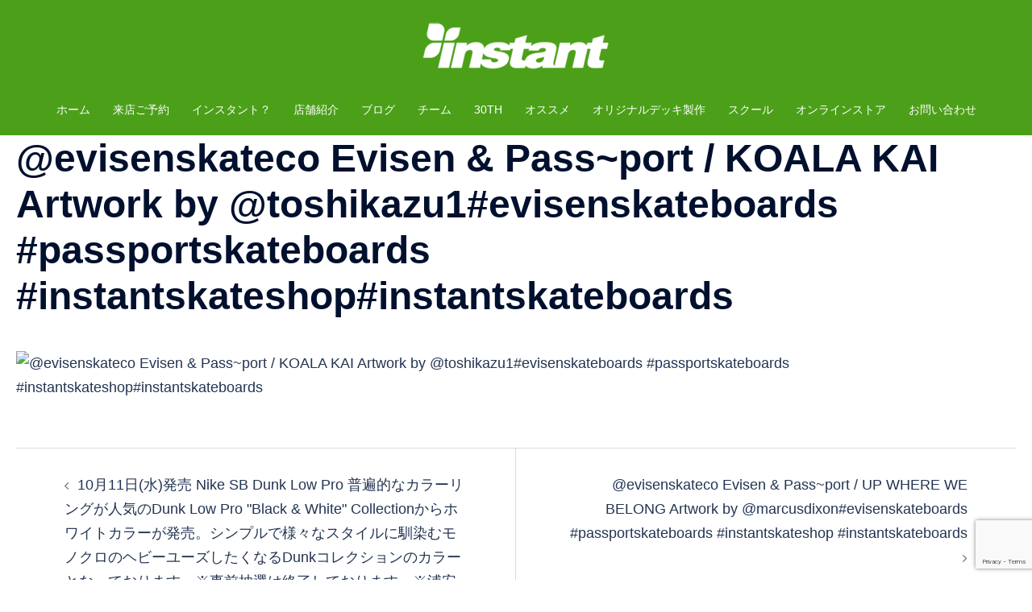

--- FILE ---
content_type: text/html; charset=utf-8
request_url: https://www.google.com/recaptcha/api2/anchor?ar=1&k=6Ld-rMYUAAAAAPFY7zOTZ7YsuzGF1btsw3SlMr3Z&co=aHR0cHM6Ly9pbnN0YW50cy5jby5qcDo0NDM.&hl=en&v=N67nZn4AqZkNcbeMu4prBgzg&size=invisible&anchor-ms=20000&execute-ms=30000&cb=7swraicspz8
body_size: 48691
content:
<!DOCTYPE HTML><html dir="ltr" lang="en"><head><meta http-equiv="Content-Type" content="text/html; charset=UTF-8">
<meta http-equiv="X-UA-Compatible" content="IE=edge">
<title>reCAPTCHA</title>
<style type="text/css">
/* cyrillic-ext */
@font-face {
  font-family: 'Roboto';
  font-style: normal;
  font-weight: 400;
  font-stretch: 100%;
  src: url(//fonts.gstatic.com/s/roboto/v48/KFO7CnqEu92Fr1ME7kSn66aGLdTylUAMa3GUBHMdazTgWw.woff2) format('woff2');
  unicode-range: U+0460-052F, U+1C80-1C8A, U+20B4, U+2DE0-2DFF, U+A640-A69F, U+FE2E-FE2F;
}
/* cyrillic */
@font-face {
  font-family: 'Roboto';
  font-style: normal;
  font-weight: 400;
  font-stretch: 100%;
  src: url(//fonts.gstatic.com/s/roboto/v48/KFO7CnqEu92Fr1ME7kSn66aGLdTylUAMa3iUBHMdazTgWw.woff2) format('woff2');
  unicode-range: U+0301, U+0400-045F, U+0490-0491, U+04B0-04B1, U+2116;
}
/* greek-ext */
@font-face {
  font-family: 'Roboto';
  font-style: normal;
  font-weight: 400;
  font-stretch: 100%;
  src: url(//fonts.gstatic.com/s/roboto/v48/KFO7CnqEu92Fr1ME7kSn66aGLdTylUAMa3CUBHMdazTgWw.woff2) format('woff2');
  unicode-range: U+1F00-1FFF;
}
/* greek */
@font-face {
  font-family: 'Roboto';
  font-style: normal;
  font-weight: 400;
  font-stretch: 100%;
  src: url(//fonts.gstatic.com/s/roboto/v48/KFO7CnqEu92Fr1ME7kSn66aGLdTylUAMa3-UBHMdazTgWw.woff2) format('woff2');
  unicode-range: U+0370-0377, U+037A-037F, U+0384-038A, U+038C, U+038E-03A1, U+03A3-03FF;
}
/* math */
@font-face {
  font-family: 'Roboto';
  font-style: normal;
  font-weight: 400;
  font-stretch: 100%;
  src: url(//fonts.gstatic.com/s/roboto/v48/KFO7CnqEu92Fr1ME7kSn66aGLdTylUAMawCUBHMdazTgWw.woff2) format('woff2');
  unicode-range: U+0302-0303, U+0305, U+0307-0308, U+0310, U+0312, U+0315, U+031A, U+0326-0327, U+032C, U+032F-0330, U+0332-0333, U+0338, U+033A, U+0346, U+034D, U+0391-03A1, U+03A3-03A9, U+03B1-03C9, U+03D1, U+03D5-03D6, U+03F0-03F1, U+03F4-03F5, U+2016-2017, U+2034-2038, U+203C, U+2040, U+2043, U+2047, U+2050, U+2057, U+205F, U+2070-2071, U+2074-208E, U+2090-209C, U+20D0-20DC, U+20E1, U+20E5-20EF, U+2100-2112, U+2114-2115, U+2117-2121, U+2123-214F, U+2190, U+2192, U+2194-21AE, U+21B0-21E5, U+21F1-21F2, U+21F4-2211, U+2213-2214, U+2216-22FF, U+2308-230B, U+2310, U+2319, U+231C-2321, U+2336-237A, U+237C, U+2395, U+239B-23B7, U+23D0, U+23DC-23E1, U+2474-2475, U+25AF, U+25B3, U+25B7, U+25BD, U+25C1, U+25CA, U+25CC, U+25FB, U+266D-266F, U+27C0-27FF, U+2900-2AFF, U+2B0E-2B11, U+2B30-2B4C, U+2BFE, U+3030, U+FF5B, U+FF5D, U+1D400-1D7FF, U+1EE00-1EEFF;
}
/* symbols */
@font-face {
  font-family: 'Roboto';
  font-style: normal;
  font-weight: 400;
  font-stretch: 100%;
  src: url(//fonts.gstatic.com/s/roboto/v48/KFO7CnqEu92Fr1ME7kSn66aGLdTylUAMaxKUBHMdazTgWw.woff2) format('woff2');
  unicode-range: U+0001-000C, U+000E-001F, U+007F-009F, U+20DD-20E0, U+20E2-20E4, U+2150-218F, U+2190, U+2192, U+2194-2199, U+21AF, U+21E6-21F0, U+21F3, U+2218-2219, U+2299, U+22C4-22C6, U+2300-243F, U+2440-244A, U+2460-24FF, U+25A0-27BF, U+2800-28FF, U+2921-2922, U+2981, U+29BF, U+29EB, U+2B00-2BFF, U+4DC0-4DFF, U+FFF9-FFFB, U+10140-1018E, U+10190-1019C, U+101A0, U+101D0-101FD, U+102E0-102FB, U+10E60-10E7E, U+1D2C0-1D2D3, U+1D2E0-1D37F, U+1F000-1F0FF, U+1F100-1F1AD, U+1F1E6-1F1FF, U+1F30D-1F30F, U+1F315, U+1F31C, U+1F31E, U+1F320-1F32C, U+1F336, U+1F378, U+1F37D, U+1F382, U+1F393-1F39F, U+1F3A7-1F3A8, U+1F3AC-1F3AF, U+1F3C2, U+1F3C4-1F3C6, U+1F3CA-1F3CE, U+1F3D4-1F3E0, U+1F3ED, U+1F3F1-1F3F3, U+1F3F5-1F3F7, U+1F408, U+1F415, U+1F41F, U+1F426, U+1F43F, U+1F441-1F442, U+1F444, U+1F446-1F449, U+1F44C-1F44E, U+1F453, U+1F46A, U+1F47D, U+1F4A3, U+1F4B0, U+1F4B3, U+1F4B9, U+1F4BB, U+1F4BF, U+1F4C8-1F4CB, U+1F4D6, U+1F4DA, U+1F4DF, U+1F4E3-1F4E6, U+1F4EA-1F4ED, U+1F4F7, U+1F4F9-1F4FB, U+1F4FD-1F4FE, U+1F503, U+1F507-1F50B, U+1F50D, U+1F512-1F513, U+1F53E-1F54A, U+1F54F-1F5FA, U+1F610, U+1F650-1F67F, U+1F687, U+1F68D, U+1F691, U+1F694, U+1F698, U+1F6AD, U+1F6B2, U+1F6B9-1F6BA, U+1F6BC, U+1F6C6-1F6CF, U+1F6D3-1F6D7, U+1F6E0-1F6EA, U+1F6F0-1F6F3, U+1F6F7-1F6FC, U+1F700-1F7FF, U+1F800-1F80B, U+1F810-1F847, U+1F850-1F859, U+1F860-1F887, U+1F890-1F8AD, U+1F8B0-1F8BB, U+1F8C0-1F8C1, U+1F900-1F90B, U+1F93B, U+1F946, U+1F984, U+1F996, U+1F9E9, U+1FA00-1FA6F, U+1FA70-1FA7C, U+1FA80-1FA89, U+1FA8F-1FAC6, U+1FACE-1FADC, U+1FADF-1FAE9, U+1FAF0-1FAF8, U+1FB00-1FBFF;
}
/* vietnamese */
@font-face {
  font-family: 'Roboto';
  font-style: normal;
  font-weight: 400;
  font-stretch: 100%;
  src: url(//fonts.gstatic.com/s/roboto/v48/KFO7CnqEu92Fr1ME7kSn66aGLdTylUAMa3OUBHMdazTgWw.woff2) format('woff2');
  unicode-range: U+0102-0103, U+0110-0111, U+0128-0129, U+0168-0169, U+01A0-01A1, U+01AF-01B0, U+0300-0301, U+0303-0304, U+0308-0309, U+0323, U+0329, U+1EA0-1EF9, U+20AB;
}
/* latin-ext */
@font-face {
  font-family: 'Roboto';
  font-style: normal;
  font-weight: 400;
  font-stretch: 100%;
  src: url(//fonts.gstatic.com/s/roboto/v48/KFO7CnqEu92Fr1ME7kSn66aGLdTylUAMa3KUBHMdazTgWw.woff2) format('woff2');
  unicode-range: U+0100-02BA, U+02BD-02C5, U+02C7-02CC, U+02CE-02D7, U+02DD-02FF, U+0304, U+0308, U+0329, U+1D00-1DBF, U+1E00-1E9F, U+1EF2-1EFF, U+2020, U+20A0-20AB, U+20AD-20C0, U+2113, U+2C60-2C7F, U+A720-A7FF;
}
/* latin */
@font-face {
  font-family: 'Roboto';
  font-style: normal;
  font-weight: 400;
  font-stretch: 100%;
  src: url(//fonts.gstatic.com/s/roboto/v48/KFO7CnqEu92Fr1ME7kSn66aGLdTylUAMa3yUBHMdazQ.woff2) format('woff2');
  unicode-range: U+0000-00FF, U+0131, U+0152-0153, U+02BB-02BC, U+02C6, U+02DA, U+02DC, U+0304, U+0308, U+0329, U+2000-206F, U+20AC, U+2122, U+2191, U+2193, U+2212, U+2215, U+FEFF, U+FFFD;
}
/* cyrillic-ext */
@font-face {
  font-family: 'Roboto';
  font-style: normal;
  font-weight: 500;
  font-stretch: 100%;
  src: url(//fonts.gstatic.com/s/roboto/v48/KFO7CnqEu92Fr1ME7kSn66aGLdTylUAMa3GUBHMdazTgWw.woff2) format('woff2');
  unicode-range: U+0460-052F, U+1C80-1C8A, U+20B4, U+2DE0-2DFF, U+A640-A69F, U+FE2E-FE2F;
}
/* cyrillic */
@font-face {
  font-family: 'Roboto';
  font-style: normal;
  font-weight: 500;
  font-stretch: 100%;
  src: url(//fonts.gstatic.com/s/roboto/v48/KFO7CnqEu92Fr1ME7kSn66aGLdTylUAMa3iUBHMdazTgWw.woff2) format('woff2');
  unicode-range: U+0301, U+0400-045F, U+0490-0491, U+04B0-04B1, U+2116;
}
/* greek-ext */
@font-face {
  font-family: 'Roboto';
  font-style: normal;
  font-weight: 500;
  font-stretch: 100%;
  src: url(//fonts.gstatic.com/s/roboto/v48/KFO7CnqEu92Fr1ME7kSn66aGLdTylUAMa3CUBHMdazTgWw.woff2) format('woff2');
  unicode-range: U+1F00-1FFF;
}
/* greek */
@font-face {
  font-family: 'Roboto';
  font-style: normal;
  font-weight: 500;
  font-stretch: 100%;
  src: url(//fonts.gstatic.com/s/roboto/v48/KFO7CnqEu92Fr1ME7kSn66aGLdTylUAMa3-UBHMdazTgWw.woff2) format('woff2');
  unicode-range: U+0370-0377, U+037A-037F, U+0384-038A, U+038C, U+038E-03A1, U+03A3-03FF;
}
/* math */
@font-face {
  font-family: 'Roboto';
  font-style: normal;
  font-weight: 500;
  font-stretch: 100%;
  src: url(//fonts.gstatic.com/s/roboto/v48/KFO7CnqEu92Fr1ME7kSn66aGLdTylUAMawCUBHMdazTgWw.woff2) format('woff2');
  unicode-range: U+0302-0303, U+0305, U+0307-0308, U+0310, U+0312, U+0315, U+031A, U+0326-0327, U+032C, U+032F-0330, U+0332-0333, U+0338, U+033A, U+0346, U+034D, U+0391-03A1, U+03A3-03A9, U+03B1-03C9, U+03D1, U+03D5-03D6, U+03F0-03F1, U+03F4-03F5, U+2016-2017, U+2034-2038, U+203C, U+2040, U+2043, U+2047, U+2050, U+2057, U+205F, U+2070-2071, U+2074-208E, U+2090-209C, U+20D0-20DC, U+20E1, U+20E5-20EF, U+2100-2112, U+2114-2115, U+2117-2121, U+2123-214F, U+2190, U+2192, U+2194-21AE, U+21B0-21E5, U+21F1-21F2, U+21F4-2211, U+2213-2214, U+2216-22FF, U+2308-230B, U+2310, U+2319, U+231C-2321, U+2336-237A, U+237C, U+2395, U+239B-23B7, U+23D0, U+23DC-23E1, U+2474-2475, U+25AF, U+25B3, U+25B7, U+25BD, U+25C1, U+25CA, U+25CC, U+25FB, U+266D-266F, U+27C0-27FF, U+2900-2AFF, U+2B0E-2B11, U+2B30-2B4C, U+2BFE, U+3030, U+FF5B, U+FF5D, U+1D400-1D7FF, U+1EE00-1EEFF;
}
/* symbols */
@font-face {
  font-family: 'Roboto';
  font-style: normal;
  font-weight: 500;
  font-stretch: 100%;
  src: url(//fonts.gstatic.com/s/roboto/v48/KFO7CnqEu92Fr1ME7kSn66aGLdTylUAMaxKUBHMdazTgWw.woff2) format('woff2');
  unicode-range: U+0001-000C, U+000E-001F, U+007F-009F, U+20DD-20E0, U+20E2-20E4, U+2150-218F, U+2190, U+2192, U+2194-2199, U+21AF, U+21E6-21F0, U+21F3, U+2218-2219, U+2299, U+22C4-22C6, U+2300-243F, U+2440-244A, U+2460-24FF, U+25A0-27BF, U+2800-28FF, U+2921-2922, U+2981, U+29BF, U+29EB, U+2B00-2BFF, U+4DC0-4DFF, U+FFF9-FFFB, U+10140-1018E, U+10190-1019C, U+101A0, U+101D0-101FD, U+102E0-102FB, U+10E60-10E7E, U+1D2C0-1D2D3, U+1D2E0-1D37F, U+1F000-1F0FF, U+1F100-1F1AD, U+1F1E6-1F1FF, U+1F30D-1F30F, U+1F315, U+1F31C, U+1F31E, U+1F320-1F32C, U+1F336, U+1F378, U+1F37D, U+1F382, U+1F393-1F39F, U+1F3A7-1F3A8, U+1F3AC-1F3AF, U+1F3C2, U+1F3C4-1F3C6, U+1F3CA-1F3CE, U+1F3D4-1F3E0, U+1F3ED, U+1F3F1-1F3F3, U+1F3F5-1F3F7, U+1F408, U+1F415, U+1F41F, U+1F426, U+1F43F, U+1F441-1F442, U+1F444, U+1F446-1F449, U+1F44C-1F44E, U+1F453, U+1F46A, U+1F47D, U+1F4A3, U+1F4B0, U+1F4B3, U+1F4B9, U+1F4BB, U+1F4BF, U+1F4C8-1F4CB, U+1F4D6, U+1F4DA, U+1F4DF, U+1F4E3-1F4E6, U+1F4EA-1F4ED, U+1F4F7, U+1F4F9-1F4FB, U+1F4FD-1F4FE, U+1F503, U+1F507-1F50B, U+1F50D, U+1F512-1F513, U+1F53E-1F54A, U+1F54F-1F5FA, U+1F610, U+1F650-1F67F, U+1F687, U+1F68D, U+1F691, U+1F694, U+1F698, U+1F6AD, U+1F6B2, U+1F6B9-1F6BA, U+1F6BC, U+1F6C6-1F6CF, U+1F6D3-1F6D7, U+1F6E0-1F6EA, U+1F6F0-1F6F3, U+1F6F7-1F6FC, U+1F700-1F7FF, U+1F800-1F80B, U+1F810-1F847, U+1F850-1F859, U+1F860-1F887, U+1F890-1F8AD, U+1F8B0-1F8BB, U+1F8C0-1F8C1, U+1F900-1F90B, U+1F93B, U+1F946, U+1F984, U+1F996, U+1F9E9, U+1FA00-1FA6F, U+1FA70-1FA7C, U+1FA80-1FA89, U+1FA8F-1FAC6, U+1FACE-1FADC, U+1FADF-1FAE9, U+1FAF0-1FAF8, U+1FB00-1FBFF;
}
/* vietnamese */
@font-face {
  font-family: 'Roboto';
  font-style: normal;
  font-weight: 500;
  font-stretch: 100%;
  src: url(//fonts.gstatic.com/s/roboto/v48/KFO7CnqEu92Fr1ME7kSn66aGLdTylUAMa3OUBHMdazTgWw.woff2) format('woff2');
  unicode-range: U+0102-0103, U+0110-0111, U+0128-0129, U+0168-0169, U+01A0-01A1, U+01AF-01B0, U+0300-0301, U+0303-0304, U+0308-0309, U+0323, U+0329, U+1EA0-1EF9, U+20AB;
}
/* latin-ext */
@font-face {
  font-family: 'Roboto';
  font-style: normal;
  font-weight: 500;
  font-stretch: 100%;
  src: url(//fonts.gstatic.com/s/roboto/v48/KFO7CnqEu92Fr1ME7kSn66aGLdTylUAMa3KUBHMdazTgWw.woff2) format('woff2');
  unicode-range: U+0100-02BA, U+02BD-02C5, U+02C7-02CC, U+02CE-02D7, U+02DD-02FF, U+0304, U+0308, U+0329, U+1D00-1DBF, U+1E00-1E9F, U+1EF2-1EFF, U+2020, U+20A0-20AB, U+20AD-20C0, U+2113, U+2C60-2C7F, U+A720-A7FF;
}
/* latin */
@font-face {
  font-family: 'Roboto';
  font-style: normal;
  font-weight: 500;
  font-stretch: 100%;
  src: url(//fonts.gstatic.com/s/roboto/v48/KFO7CnqEu92Fr1ME7kSn66aGLdTylUAMa3yUBHMdazQ.woff2) format('woff2');
  unicode-range: U+0000-00FF, U+0131, U+0152-0153, U+02BB-02BC, U+02C6, U+02DA, U+02DC, U+0304, U+0308, U+0329, U+2000-206F, U+20AC, U+2122, U+2191, U+2193, U+2212, U+2215, U+FEFF, U+FFFD;
}
/* cyrillic-ext */
@font-face {
  font-family: 'Roboto';
  font-style: normal;
  font-weight: 900;
  font-stretch: 100%;
  src: url(//fonts.gstatic.com/s/roboto/v48/KFO7CnqEu92Fr1ME7kSn66aGLdTylUAMa3GUBHMdazTgWw.woff2) format('woff2');
  unicode-range: U+0460-052F, U+1C80-1C8A, U+20B4, U+2DE0-2DFF, U+A640-A69F, U+FE2E-FE2F;
}
/* cyrillic */
@font-face {
  font-family: 'Roboto';
  font-style: normal;
  font-weight: 900;
  font-stretch: 100%;
  src: url(//fonts.gstatic.com/s/roboto/v48/KFO7CnqEu92Fr1ME7kSn66aGLdTylUAMa3iUBHMdazTgWw.woff2) format('woff2');
  unicode-range: U+0301, U+0400-045F, U+0490-0491, U+04B0-04B1, U+2116;
}
/* greek-ext */
@font-face {
  font-family: 'Roboto';
  font-style: normal;
  font-weight: 900;
  font-stretch: 100%;
  src: url(//fonts.gstatic.com/s/roboto/v48/KFO7CnqEu92Fr1ME7kSn66aGLdTylUAMa3CUBHMdazTgWw.woff2) format('woff2');
  unicode-range: U+1F00-1FFF;
}
/* greek */
@font-face {
  font-family: 'Roboto';
  font-style: normal;
  font-weight: 900;
  font-stretch: 100%;
  src: url(//fonts.gstatic.com/s/roboto/v48/KFO7CnqEu92Fr1ME7kSn66aGLdTylUAMa3-UBHMdazTgWw.woff2) format('woff2');
  unicode-range: U+0370-0377, U+037A-037F, U+0384-038A, U+038C, U+038E-03A1, U+03A3-03FF;
}
/* math */
@font-face {
  font-family: 'Roboto';
  font-style: normal;
  font-weight: 900;
  font-stretch: 100%;
  src: url(//fonts.gstatic.com/s/roboto/v48/KFO7CnqEu92Fr1ME7kSn66aGLdTylUAMawCUBHMdazTgWw.woff2) format('woff2');
  unicode-range: U+0302-0303, U+0305, U+0307-0308, U+0310, U+0312, U+0315, U+031A, U+0326-0327, U+032C, U+032F-0330, U+0332-0333, U+0338, U+033A, U+0346, U+034D, U+0391-03A1, U+03A3-03A9, U+03B1-03C9, U+03D1, U+03D5-03D6, U+03F0-03F1, U+03F4-03F5, U+2016-2017, U+2034-2038, U+203C, U+2040, U+2043, U+2047, U+2050, U+2057, U+205F, U+2070-2071, U+2074-208E, U+2090-209C, U+20D0-20DC, U+20E1, U+20E5-20EF, U+2100-2112, U+2114-2115, U+2117-2121, U+2123-214F, U+2190, U+2192, U+2194-21AE, U+21B0-21E5, U+21F1-21F2, U+21F4-2211, U+2213-2214, U+2216-22FF, U+2308-230B, U+2310, U+2319, U+231C-2321, U+2336-237A, U+237C, U+2395, U+239B-23B7, U+23D0, U+23DC-23E1, U+2474-2475, U+25AF, U+25B3, U+25B7, U+25BD, U+25C1, U+25CA, U+25CC, U+25FB, U+266D-266F, U+27C0-27FF, U+2900-2AFF, U+2B0E-2B11, U+2B30-2B4C, U+2BFE, U+3030, U+FF5B, U+FF5D, U+1D400-1D7FF, U+1EE00-1EEFF;
}
/* symbols */
@font-face {
  font-family: 'Roboto';
  font-style: normal;
  font-weight: 900;
  font-stretch: 100%;
  src: url(//fonts.gstatic.com/s/roboto/v48/KFO7CnqEu92Fr1ME7kSn66aGLdTylUAMaxKUBHMdazTgWw.woff2) format('woff2');
  unicode-range: U+0001-000C, U+000E-001F, U+007F-009F, U+20DD-20E0, U+20E2-20E4, U+2150-218F, U+2190, U+2192, U+2194-2199, U+21AF, U+21E6-21F0, U+21F3, U+2218-2219, U+2299, U+22C4-22C6, U+2300-243F, U+2440-244A, U+2460-24FF, U+25A0-27BF, U+2800-28FF, U+2921-2922, U+2981, U+29BF, U+29EB, U+2B00-2BFF, U+4DC0-4DFF, U+FFF9-FFFB, U+10140-1018E, U+10190-1019C, U+101A0, U+101D0-101FD, U+102E0-102FB, U+10E60-10E7E, U+1D2C0-1D2D3, U+1D2E0-1D37F, U+1F000-1F0FF, U+1F100-1F1AD, U+1F1E6-1F1FF, U+1F30D-1F30F, U+1F315, U+1F31C, U+1F31E, U+1F320-1F32C, U+1F336, U+1F378, U+1F37D, U+1F382, U+1F393-1F39F, U+1F3A7-1F3A8, U+1F3AC-1F3AF, U+1F3C2, U+1F3C4-1F3C6, U+1F3CA-1F3CE, U+1F3D4-1F3E0, U+1F3ED, U+1F3F1-1F3F3, U+1F3F5-1F3F7, U+1F408, U+1F415, U+1F41F, U+1F426, U+1F43F, U+1F441-1F442, U+1F444, U+1F446-1F449, U+1F44C-1F44E, U+1F453, U+1F46A, U+1F47D, U+1F4A3, U+1F4B0, U+1F4B3, U+1F4B9, U+1F4BB, U+1F4BF, U+1F4C8-1F4CB, U+1F4D6, U+1F4DA, U+1F4DF, U+1F4E3-1F4E6, U+1F4EA-1F4ED, U+1F4F7, U+1F4F9-1F4FB, U+1F4FD-1F4FE, U+1F503, U+1F507-1F50B, U+1F50D, U+1F512-1F513, U+1F53E-1F54A, U+1F54F-1F5FA, U+1F610, U+1F650-1F67F, U+1F687, U+1F68D, U+1F691, U+1F694, U+1F698, U+1F6AD, U+1F6B2, U+1F6B9-1F6BA, U+1F6BC, U+1F6C6-1F6CF, U+1F6D3-1F6D7, U+1F6E0-1F6EA, U+1F6F0-1F6F3, U+1F6F7-1F6FC, U+1F700-1F7FF, U+1F800-1F80B, U+1F810-1F847, U+1F850-1F859, U+1F860-1F887, U+1F890-1F8AD, U+1F8B0-1F8BB, U+1F8C0-1F8C1, U+1F900-1F90B, U+1F93B, U+1F946, U+1F984, U+1F996, U+1F9E9, U+1FA00-1FA6F, U+1FA70-1FA7C, U+1FA80-1FA89, U+1FA8F-1FAC6, U+1FACE-1FADC, U+1FADF-1FAE9, U+1FAF0-1FAF8, U+1FB00-1FBFF;
}
/* vietnamese */
@font-face {
  font-family: 'Roboto';
  font-style: normal;
  font-weight: 900;
  font-stretch: 100%;
  src: url(//fonts.gstatic.com/s/roboto/v48/KFO7CnqEu92Fr1ME7kSn66aGLdTylUAMa3OUBHMdazTgWw.woff2) format('woff2');
  unicode-range: U+0102-0103, U+0110-0111, U+0128-0129, U+0168-0169, U+01A0-01A1, U+01AF-01B0, U+0300-0301, U+0303-0304, U+0308-0309, U+0323, U+0329, U+1EA0-1EF9, U+20AB;
}
/* latin-ext */
@font-face {
  font-family: 'Roboto';
  font-style: normal;
  font-weight: 900;
  font-stretch: 100%;
  src: url(//fonts.gstatic.com/s/roboto/v48/KFO7CnqEu92Fr1ME7kSn66aGLdTylUAMa3KUBHMdazTgWw.woff2) format('woff2');
  unicode-range: U+0100-02BA, U+02BD-02C5, U+02C7-02CC, U+02CE-02D7, U+02DD-02FF, U+0304, U+0308, U+0329, U+1D00-1DBF, U+1E00-1E9F, U+1EF2-1EFF, U+2020, U+20A0-20AB, U+20AD-20C0, U+2113, U+2C60-2C7F, U+A720-A7FF;
}
/* latin */
@font-face {
  font-family: 'Roboto';
  font-style: normal;
  font-weight: 900;
  font-stretch: 100%;
  src: url(//fonts.gstatic.com/s/roboto/v48/KFO7CnqEu92Fr1ME7kSn66aGLdTylUAMa3yUBHMdazQ.woff2) format('woff2');
  unicode-range: U+0000-00FF, U+0131, U+0152-0153, U+02BB-02BC, U+02C6, U+02DA, U+02DC, U+0304, U+0308, U+0329, U+2000-206F, U+20AC, U+2122, U+2191, U+2193, U+2212, U+2215, U+FEFF, U+FFFD;
}

</style>
<link rel="stylesheet" type="text/css" href="https://www.gstatic.com/recaptcha/releases/N67nZn4AqZkNcbeMu4prBgzg/styles__ltr.css">
<script nonce="7sQ1LVci5Vd7Bpgmg7L_qA" type="text/javascript">window['__recaptcha_api'] = 'https://www.google.com/recaptcha/api2/';</script>
<script type="text/javascript" src="https://www.gstatic.com/recaptcha/releases/N67nZn4AqZkNcbeMu4prBgzg/recaptcha__en.js" nonce="7sQ1LVci5Vd7Bpgmg7L_qA">
      
    </script></head>
<body><div id="rc-anchor-alert" class="rc-anchor-alert"></div>
<input type="hidden" id="recaptcha-token" value="[base64]">
<script type="text/javascript" nonce="7sQ1LVci5Vd7Bpgmg7L_qA">
      recaptcha.anchor.Main.init("[\x22ainput\x22,[\x22bgdata\x22,\x22\x22,\[base64]/[base64]/[base64]/[base64]/[base64]/[base64]/KGcoTywyNTMsTy5PKSxVRyhPLEMpKTpnKE8sMjUzLEMpLE8pKSxsKSksTykpfSxieT1mdW5jdGlvbihDLE8sdSxsKXtmb3IobD0odT1SKEMpLDApO08+MDtPLS0pbD1sPDw4fFooQyk7ZyhDLHUsbCl9LFVHPWZ1bmN0aW9uKEMsTyl7Qy5pLmxlbmd0aD4xMDQ/[base64]/[base64]/[base64]/[base64]/[base64]/[base64]/[base64]\\u003d\x22,\[base64]\x22,\x22wosEOzE0wrkOIMKXw7zCv2XDh1XCrBXClMOww6d1wobDtMKnwr/[base64]/wrM/TATCmcOrw6NBLT3Dq2R9w47CqcOtw6fCiA/DiXXDi8KZwokUw5M1fBYNw6rCoAfCi8KNwrhCw4bCk8OoSMOTwo9SwqxpwoDDr3/Dv8OxKHTDgMOQw5LDmcOrT8K2w6lbwrQeYW89LRtJHX3DhVRXwpMuw4vDnsK4w4/[base64]/[base64]/w78Zw5jCixzDoBrDlsOiw5LClwvCmsObwrfDvWHDq8Odwq/CnsKHwq3Dq1MhXsOKw4o+w6vCpMOMeVHCssODdG7Drg/DljQywrrDpw7DrH7DkcKqDk3CssKzw4FkdMK4CQIOFRTDvnc2wrxTLRnDnUzDlsOow70nwpdqw6FpJcO3wqppDcKnwq4uSjgHw7TDrsO3OsODUgMnwoFRfcKLwr5GPwhsw7vDrMOiw5YPdXnCisO7QcKGwrDCs8K0w5fDrRfCqcK+NQrDkFnCrUbDuxFMNcKhwr/CrxjCrnkWaiTDnBwbw63Dp8O/D1Yjw70Lwp05wrbCu8OYw6wxwooawpvDvsKNG8OedMKXHcOvwp/CjcKnwocMbcOqAm5Ww7/Ch8KrR35OIVRrW3pjwqvCqA0FECkvYkfChhPDvAPCkUdPwpLDnx4mw7PCpRnCsMO7w7w2WSs1GsO5F3vDlMKawrAfXBbCjHwmw6jDm8KgS8O2DXXDoEskw48uwr4WfcOIDcOsw4nCqsKWwoViFwpLcGbDn17Dvi/DncOdw60ReMKXw5fDml8NEUPCr17DjMKQw5TDuTIJw7HChMOVLcO1IGkNw4bCq2Unwo5icsOwwpjCi3PCi8K/wrVtNcOww6HDgQzDrC3DhsK+cTVRw4A4HUVtasK6wpcJMy7ChMO8w581w6TDm8K9AhY1woBXwrPDj8K6SCBxWsKrOGRKwqgLwoDDpk4UO8KQw5kFFVlpMEFqBGk5w4cYYcO/H8O6WR/Cg8OJVHfDgVPCsMK8U8OmH0sjXsOOw5tqWcOjWS3DmMOFF8Knw4ZSwpZuN3nDm8KBf8OnQQPDpMKfw6U7wpIZw4zCi8OSw5J5S2MLQ8Ksw4okOMOzwoMxwqhVw5BjfMKgGlXCusOCB8K/VcO8JjbCoMOKwobCvsOGQHBuw5zDty0LLALDgXXDgSsdw47DnDbCkSIyalnCukBjwoLDssOHw53CrAIkw5bDucOuw7vCry8/FsK0wrlpwptqPcOjOxrDrcOXBcKnBHLCq8KMw5wqw5QfL8KlwpvClDoCw6PDsMOXAH/CqhAbwpkRw6PDtsOlwoU+w4DCgwMMw6s0wpobdGzDlcO6G8OgZ8ODJcKEIMOrfycjTwwYEGzCuMOkwo3DriJbw6NFwoPDnMKCUMKjwq/Ckjc9wrBlFVfDhCDDoCQzw7Z0NS/[base64]/[base64]/bMOBA8O/HMKtwojDnAxgw7ZFw4gdwo89w63CuMKgwr7Dun/DvE3Dq3dWTsOmYsO0wphLw6TDqzLDjMO5YMOFw64STxwew7IZwpkJTMKCw60bOx80w5XCgn4cVMOOcWbCmgZTwpQ/MAfDucONXcOiwqDCgGQ/[base64]/CjA9PP8OkZ1LDiHfClcKxwrvCpsK3djE9wpzCoMO9wr1Kwr07w7bCt0vCvMKJwpd+w7FpwrJiw4d6LsKGMkvDucOlw7LDtsOfZsOdw77Du3YTQcO6S13DilNNR8KPC8O3w5h9Ay9zw5Jsw5rCisOlXF/Dn8KcMcOfHcOlw4bCnQBadcKWw61APnDCkjnChizDmcODwpxYKl/CvMK8wpzDsQULUsKHw6jDmsKTeDDDk8Olwq0fPmdFwrg0wqvDqMKLEMO1w5zCmcKaw6wYw6lmwqgww4/Do8KXY8K5SXDCpMOxGUIibkDDpQQ0XhnCosORbcOJwqclw6lZw6pSw7bCrcKQwoBkw5DCpsKkwo1fw67Dt8O9wo4jIMOUMMOiZsKWH3lwDQXCicO2NsKHw4jDocKow6jCrn5pwrvCtGE0B1/[base64]/Dkh1+wrbCq8KgwqPDuA0/ecOQw6IyQ2wCw45Nw4NVe8KGa8K4w5TDsB0SccKfDGvCqRsWw7V5QnXCm8Ksw4wvwqHCpcKWBEEOwqlSRBR2wrB/OcODwppwc8OUworCrR1owoLCs8Oow7k5fwJiPcOBRDRmwoRpOsKXwonCssKJw5c3wo/DhmxdwqRRwodRbiUEGMOYUkbDiwDCt8Olw7kvw7NDw5IGfFo8MsO/ISXChsK4cMO7DRJSXx/[base64]/DlsOaw7/CocOvwp/CtxVKw5TCpMKxwrBjwrHDpCBXwrzDgMKNw6pOwokyPMKRTMOAw67ClR1AcHNbw5TDosOmwoLCvgzCp3XDoSjDq2DCjU/CnE8KwqhQaAHCkcObw5vCoMK/[base64]/Dq0bDoybCr8K/CnTDqx0GwqNzGHdfJcOCw4dVDsKhwrvCkHHCjVXDncO2w7DDnhtew5PCpSx0K8OBwp7Dgx/[base64]/CnR0ob8OPOQJ3YMO0w7tBwqAcwqnCs8O1KxV3w7XDmXPDpcK/QBFXw5PCixHCq8O2wpfDrlvCryIYDmfDjggUUcKqwqHCnE7DocK7D3vCrD90eEEaU8O9c3/[base64]/DjVwEOnbChB/[base64]/ccOtdHPCuQsCw5QLPU/DvQbCn8ORw5HCu1p7YWfDhxBpZsOKw7R7FCVOe0hiZ2VBYU/Ck3TDlsKiKTPDlSnDgiPCtibDnj7DnibCgwTDnsOIKMKGA2/DksOvHk0BG0dHdiLDhmUtEFBeMsKbworDhMOPbsKXUsOFMMKTJxMHZCxKw4rCnsOMG0x/w5nDslvCpsOow5rDt1/[base64]/Dm1LCh8KiXnFMQhzDu8KdKMO/wqYRL8KqwqLCkTrCiMK1K8O1ATPDqiYAw5HCmB7CijQMM8KewovCtxXDpcOrBcK7KWsUVcK1w4QXGHHCnBrCqGVnKcOBCsOUw43Dqj/Cs8OrWiLCrwrChkIkW8KbwpjCuCTDnw/[base64]/[base64]/XV/[base64]/Ch8ORw6LDhh0AeGDCnMK5wrfDvl4jwr3DlsOowpwvwq/DmcKXwoPCgMOuYBs2w6TCuFzDgXEkwrnCpcKpwosXAsOCw4wDO8KAwqJTEsKUw6PDtsKGacKnOcKmw4rDnlzDvcKOwqkhd8O2acKqcMOdwqrDvsOtTMKxdAzDgGc5w7ZswqHDg8O7IMK/FsOkOcOXClQIRAvCuBjChMKCVhtow5IEwobDpUxnNSLCvDEsZcKBAcOEw5HDqMOhw4jCpE7CoW3Dl01Sw4rCriXCgMOVwo3DuivDsMK4wpV2w7Z1w6NRw4EcDAjChDLDkGAMw7/CgBFmC8OewpkjwotBJsKgw6LCjsOiJcKywrrDlj3CkybCsiTDn8KgETl9wpR9fCEiwqLCuFBbNi7Cm8KZP8KOJwvDksO0UcO/dMKYUVHCuBPDv8ONTXR1e8OIa8OCwoTDrXzCoDYdwrnCl8OSZcOfwo7CpHPDpsKQw4fDhMKFfcKtwqvDpEdAw4hSPcKdw4rDhHowYHPDgjZ7w7LCgsK/UcOgw5TDgcKyGMKmw55XUsOHVsKWB8K7LEA2wrpNwpFCw5FiwqjDmW9/wq1OU1DCoVg7wp7DtsOhOyI/SlF3eTzDqsOawrPDgWtTwrM/FzFKHWVnwrwPU3gOb2ZPKELCkxZhw5fDrwnDvMKswo7CunxZfXgowqrCm0jCrMOQw4B7w5B7w7rDn8KmwpUARiLClMOkwpQfwqc0wpfCjcKQwpnDjzBPKDYvw7xIS0kxR3HDk8KxwqkqFWdOe3AgwrnCsBTDqH/[base64]/SsODGsOrw5QXDcOLGMKuwpPCimw2w7gdVHrDl2PDiMKhw6rDgjEDMzfDv8OQwpMgw4nCn8Ocw7fDvFrCtSo0XmU/AMOcwop4ZsKFw7/CgMKAeMKDQ8K6wooFwqDDk3/[base64]/HRPCtcOBw5zDqMOUHCphw5TDgsKowqnDpyzDsmTDqn/CpcKTw5VUw7oaw5fDlD7CuxgCwpkSbh3DtsK0MiLDpMK3HB/CtsOsfsOFTDTDnsKuw6TCj3kBI8Omw6rCvxw7w7d/wrnDkiELw5w8ZAhaUcObwrRzw58Kw7caK3cPw6Vgw55iF0MiA8K3w5nDijgdw6UEeEsaVmjCv8Kmw4sQTcOlBcONN8O3fMK0w7fClxQtwo/Ct8KwNMKHwrJSCsO9DDtSExJ+wqRwwqVFH8O/NXbDjAIXBMOFwrDDi8Knw6AkJQDDuMOvVUdGL8K6wpjCtsKww4jDosOqwozDs8Oxw7XCnxRDbsKvw5MXKzgHw4jClAfCp8O3w7LDvMO5ZsKOwrrClcK9woPDjiU/w5t0QcO3wqYlwp9TwoDCr8OaNm3DkkzCv3ILwpEnIcKSwrDDpsK6IMO+w5PCu8ODw7hxKXbDhcKaw4/Dq8OYYQTDtkQtwobDvw8lw5bChnnDpldGdmN9QsOyNVhjak/DomPCgcOzwq7CksO7MkzCmxPCnxMmSBfCgsOJw4dmw5JdwoN0woRxKj7Cp2XDjMO8A8OIY8KRcz5jwrvClnIVw6HCgW/CrMOtbsOmbyXDnsOYwpbDssKww44Dw63DlsONwqPCmGF8w7JUCnXDgcK5w63CsMKbbggbIgwfwrQXRcKNwpEcf8OTwqjDqcOKwr3DhMOww61Jw6/DncObw6dtw6tdwo7ClVAHa8K+RWF7wr3CpMOiwq5Ew5h9w5rDoHooZcKjMMO2IFoESVkpeX97ADvCqx/DrFbChMKLwqI2wozDlsOje0EccjwDwplof8OSwqPDssOiwqd5ZcKBw70vfcORwokAbcKjGWTCn8O1RT/Cr8OVL08/S8OCw7pkUTFnNHfCnsOpTn4NIiHDgEQcw4DCtyURwrXCoz7DgDwaw6PCr8OjZDnChcO1dMKqwrBpI8OCwphjwoxvwpzCn8KdwqwTexbDusOuDHk5wobCsgVIPsOPHC/DkUoxQHrDvcKPTXvCssONw65bwrLCrMKsM8OnXg3CgsOJLlh9IXs5csOXIFdNw5M6J8KLw7/DjXh5MyjCkVfCpRkId8O3wr58URcOUTfDlsKxw6ooAsKUVcOCfhR2w4B1wpnCuTDDvcKcwpnDm8OEw77CmhdCwr/[base64]/[base64]/DhcKHwr3DqcKcw4HCh8OcIMOUJ8KMA8OJw6Bzw4p1w45Iwq7Cn8Ozw5JzS8KGeEHChQjCqgfDjMKhwpHCi2fCnsKUKCxSXHrDoB/Dr8KvNsKwZCDDpsKQL2wzccOQdmjCpMKcGMOgw4ERTFkbw7TDj8Kuw6fDvQIQwpfDqMKTPsKkK8OiAz7DuWlvTyXDhGPCqQXDgAgHwrFvGsOww5FBBMOBbcKuWsOHwopPDh/DksK2w6sHEcOxwowfwpPCkTBdwojDohFoQHtVJV3ClcKfw4lnwqnDkMO/[base64]/EFrDjG3DgGzDrQUGd8OTF8Kxe8Ofw4lTw7cVwqTDt8KUwrXDomrCicO0w6QQw5bDh0bDl3lnDjgEMgHCmcK9wqIDOsO/wp8Iwo8lwoQjW8Onw6rCgMOHUSoxAcOEwo95w7zClSIGEsOhRG/Cs8OSGsKILsO7w7pPw4xMf8KfF8OmCMKPw6/Dj8Kww5XCosKwPHPCosOQwoZkw6bDt017wplZwqjDhTEKwpDCgUpJwp/DlcKxDRAoOsKPw68qE3nDqnHDvsK9wqMbwrHCm0HDosK9w7UlXjciwrcEw4bChcKbesKIwrrDssKhw5swwoXChMO8w69PCcK4wrkIw6jCkgILNhkzw7nDqVUWw5jCtsK/IMOpwpEaNsOaaMOkwrlSwqXDmsK4w7bClR3DhQPDiBvDnArCu8OaVknDqMOHw5psQFLDhzbDnmHDjS3DqBAEwqbCncKhD3YjwqIow73DtMOLwrIZA8K8UcKBw6Qlwo9+U8Kbw6DCi8ORw5VgdsONbT/[base64]/[base64]/CnMKIw6F9wpdMwofCqX1eBcKiPw1Hw5jCkk/Dp8OWwrBKwrzChMKxEn9COcOawp/Dn8OqH8OXw7M4w6QPw6RSB8Kyw67CgcOJw43CncOgwpQhDMOpEzzCkDVkwpMTw4hzD8KrBCdfHCbCuMKPFhBlP2J9wqhdwoPCoyLCk215w7IxMsOST8OOwqFndcOwKCMHw5zCkMKBXMObwofCuXhaGcORw7fCssOzXDDDt8O6R8KCwrjDnMKpPsO+f8O0wr/DvCIsw7cYwpDDgG9YUMKdeQ1kw63CsiLCp8OJJsOKbMO9w5/CscO+ZsKQw7zDpcOHwo1DeHYXwq3Cp8Ktw6ZkRsOEe8KbwrVcZsKbwqVQw4LCm8Opc8OPw5rDpMK+KlzDox3DncKgw63Ct8KnQQlnKMO4QsOmwqQGwro9LE87Vz9uwo7DlF3CkcK0Ij/Do1/Dh1QcUSbDshQoFsK8ecObAVDChlTDusKgwrZ1wqJRCxrCpMKTw4UdBCbCgwzDrypZEcOZw6DDtlBqw4LCgcOEGl8sw7vCt8OdaUnCv0opwp5CecKiYsKCw6rDtkPDqsKgwobCmsK9wrBcfMOVwrbCnE0vw5vDp8OCYQHCsT0ZJ3/CtXDDtsO6w7VGMxbDmXHDusOhwqsdw4TDtETDiwQhwrLCvDzCucO8HHoIE2/CpRXDssOUwoDDvMKYQ3bCi3fDpMOAYcO+w53DmDBqw48fFsORdBVcTsOkw4oCwqHDjkd2a8KJRDpRw5zDrMKAwoDDtcO6wpHCn8Ozwq8CN8OhwpRJwpfCgMKxNHk5w4DDuMKVwpzCn8KcG8ORw7AZKF44w7AVwqdYO2x8w7k7AcKUwq01KB/DqS9xSzzCo8KEw4rDnMOGwpNALWvDpgzCkBfDhcOcJT/CpVrCoMKdw5RbwqHDo8KLXcKqwoYcAUxUwoPDksKhXDpicMOWRcKuAEjCk8KHwro7MsOsKG0nw5zCm8OYY8O3w53Cn2XCgUs7RDR5U1DDj8KxwoLCs0E7T8OgEcObw6jDh8O5FsOcw5gIIcOJwogbwoJywrbCuMKhL8K/wpTDo8KyBsOdwo/DvsOZw5fDkmvDkid4w51tKsKbwofCjsKnWsKSw7/DpMOyIRQfw5vDksOYVMKvdsKbwpdJZ8O3BcK2w7V8acKUcGBawoXCisObVypMCsOwwpLDgDwNXBjCu8KIO8OIGVk0d1DDj8KBJzVucGMCV8K1YALCn8ORWsOFb8OVwqbCpMOeKhnCr011w4DDgMOnwpPChsOwWE/DnU7DksOYwr4edBvCpsObw5jCo8KbKMKiw5ovFFHCvVNEDlHDqcOvDFjDgmvDlFVawo0uQj3CmUV3w7/DtBM1wpfCn8O4w6rCjD/[base64]/CvMK7RMKQwoLCqSNnw4d4PcOiw4hGLXrCpXRcYsOSwpnDnMOJw43Cpi5fwooeLw3DiRfCskfDuMOUaChuwqPDlsKnwrzDrcK9wrnDlcOgOBHCrMKVw7LDtGBVwoLCiH/DisOVesKBwozDksKkfyjDrkPCpsK3K8K3wqzDuF15w6bCtcOrw5t0J8KnJ1nDsMKYcUB5w6LCpR9gZcKXwp9+QsKFw74SwrUtw5VYwppjcMKtw4vCmMKRwqjDtsK/M0/DgFjDkwvCsRpLwrLCnw08asOVwoM5eMKGB3wvXTERAsOswrnCmcKjw4TCssOzdsKfKz4PbsKlO345wojCncOawofDi8Onw6sUw7FYdcOAwrzDiSXDsWYVwqFfw4dVwoXCnEUFFlFawoJ9w4DCrMKGL24HcMOew6E0H2J/[base64]/wr3DjMOIw5PCisOSw6bDoMOywqvCpsOSS8KNXsOswrHCkkF7w5bCuh03dMO1LRp8PcODw5lOwrpqw43DmsOvDkRewpMdbsKTwpBEw7rDq0PCk2DCjFM0w5rDm1VWwppJNVnDrljDt8OAYsKYRRt3JsKwZcOsEXzDkBbCgcKjIRTCo8KawonCsDs/UMO9S8Ouw64yJsObw7LCq04+w47Cg8OlDz7DszfCvsKNw4vDlhPDiEwAcsKUNn/Cl33Ct8OSwoUFesKkVBs6dMKcw4LCgwrDm8KmGsO8w4fDlMKAwpkJZjPComzCrz0Dw44FwqnDhMKkw5nDpsKow7zDu1trBsKyJEEiQBnDrHJ2w4bDowrCkxHCtcOEwq0xw59CFMOFY8OubMO/wqpNck3DoMOxw5gIY8OmAkPCv8KqwrrCo8OYeRXDpQoQc8O4w6/CoxnDvHnCribDscKwG8OTwohIGMOkK1MKAcKUw77Dp8Knw4VbTUbCh8Oqw6/Clj3DllnDtQQYA8OCFsOTwpLCtMKVwpXDmC3Cq8OAe8K9Jn3Dl8Kiwo9vcWrDsQ7DiMKsPQBMw7gOw5Rtw7ETw6bCo8OcI8OMw4/Dg8KuTgpvw7wiw7NEMMOnOWpNwqh6woXCvMOmeA51BcOtwpHDtMOMwoDDkDVjJMO4EcKNfSM/bknCrXo7w63DgcOfwrjCusKcw6DDh8Kew6cwwpzDhk0swoUMEQdvZcOxw5fDvhjDmF/DsyhZw6nCpMO9JGrCg31PW1XCsE/Cg2guwpx3w6bDocKjw4DCt33DgMKEwrbCnsKpw51AGcOPBcOkOiNrclYHRcO/w6VRwpxgwqo0w7t1w4Vlw7cNw53DlsOERQ1twptgSQLDvsOdN8Krw63DtcKeCcO8UQXDpTnCqsKYWAfCgsKQwqTCtsOLQ8Oya8OnCsKZSD/DlMKSVzE2wo5bL8OowrsHwpjDl8KoKQh3wokUYsKJQsKTHz7Dj0TDhMKFE8OCdMOTDsOdEXNtw4IQwqkZw6RFTMOHw53Cp2PDu8KOw4XCv8Kiwq3Ct8Kow6nDq8O2wqrDmjtXfE1RW8Kmwpg0ZVbCjWPDuCDCjcOCF8K+w5t/dcK/V8OeWMKYPjo0DcKSUXMyHkfCgh/DsGFbC8OuwrDDrcOBw6sSMW3Dj14awqzDsTvConRWwojDmcKCDxrDg1LCpMO6bEvDt3/Cr8OBEMOVAcKawonDv8KCwrc4w7nCj8O5LT7CkRzCq2HCn2dnw5XCnmAsTm4nQ8OWI8KVw6LDpMKjPsO2w4wBLsO3w6LDvMKyw5rCgcK2woXCkBfCujjCjlFJHlrDvjXCugTDv8KmP8KfIFQhFyzCv8KSAi7CtcOOw6PCicObGD0zw6TDpg7DtsO/wq5pw5xpOcKQOsKfQ8KJPgHDsGjCkMOWPGpPw6hPwqVYwofDikogbGsqB8Kxw4FkZDPCrcKdVMKeO8Krw4xnw4PDty7CvGvCoAnDvMKVAcKoB0hlOHZqXsKZCsOQMMO/JUAZw5PDuEvDpcKLbMOUwqHDpsOlwo5YF8K5w5jCgnvCs8OQwo/[base64]/[base64]/DuMKGUhPCuUU2B8OXO8OJwo1Uw57CtsOwF8Okw4DCvS7ClAHCsXMhfsKkBRMSwojCgA5XEsOdwobCjiHDkSoywr0rwoI9BxHCnk3DpW3DjQnDj3nDvjHCs8Opwqkdw659w4PCjHsawppZwqDCrUbCpMKTw4vDn8OuZcKuwoJiFQRYwp/CucOjw7Ifw7nCs8KXIgrDoS/DrEnCjsKhZMOZw65Nw5lHwqJdw58Cw6M/wqbDt8KwUcOZwpPDjMKWYsKYbcKFG8K2BcOjw47Co346w5AzwoEKwoLDjj7Di0DChzLDqkLDtCTCoBoofXIPwrnChTPDssK0AxoSNyTDlcK2HzjDlTzChxbCmcK7wpfDlsKzNzjClx1+w7Aew5Zww7FowphKHsK/CEFmMFHCpcKlw7Anw6M0McOlwoFrw5zDlFvCt8KsdcKBw4jDjsKWF8O+wo/[base64]/DjTF6XsKbw6rDv8OjQlcGZcKMw7Ziw5nChnghwp/DmMOswqPCu8K0woXCrcKqF8Kkw79HwrMLwphzw53CjTcSw4DCgwXDo0/DozcJYMOawo9tw5YOK8OGwrbDpsKDWgPCrGUMWh3CrsO5NcK+w4jDixzDlGYES8O8w5cnw598DgYBw4PDmMKWacO0QsKRwqEqwpXDiWXCkcKTGD7CpF/CssOhw5NXEQLDjWVEwqwgw5ERCR/CscOww6w8HFzCv8O8fTjDuBslwr3CgCHCsnPDrxM6woLCpRbDmjdWIkJkw7bCvC/DgcKTXV0sSMKWM1jCl8K8wrfDhgbDnsKKd2t5w5RkwqFFXRjCrBHDg8Oow502w7DCsx/DhCZywr7DnllIFWYOwrUswpbDtsOow6oow5JNQcONMFEuI0h4THLDscKFwqYIwpARwq7DhcKtFMOfbMKcIn/[base64]/Dh1rDtMKxw4rCncOCwpzCosO2wr8Cc8OfWkXCmUfDgMOVwqxwHMOlDRXCsTTDhMO5wpvDnMKhfGTCq8KtKXvCg3spQ8Kfw7bCu8OSw4wCGhRlam/[base64]/DhjNAVSlPLTnCnsK5w4V+eSgdLsOuwrjDpG3DkcOgV2fDrQwFNgdtw7rCuxEVwosfTUjCusOfwrPDsw3CpinDqCgfw47ChcKfwp4Rw6pnb2jCksKjwrfDv8OgWMOaKsOEwoFDw7QAakDDosK3wo7CrgAHYjLCksOhScK2w5QMwrrCuhFtT8OSFsK2OG/CuUwMCmbDqkvDp8O6wpseWsKOWsK8w6RjGMKHEcOww6HCtHLCr8OYw4IQT8ORYzY2A8OLw6nCpsOpw4nCu39sw75pwr3Cg2IMHG1lw6HCsAnDtHY3SBQFZRdcw7TDvTllKS5PbMOiw4wnw6fCl8O2TcOhwptaKsOuCMOKVARVw7/Dj1DDvMO+wpbCrVDDpGzCtxUdXhcVSTZqf8OtwrBFwpF4CWUqw5DDuGZaw4XCuXlPwqQGJVXCrQwjw7/CpcKcwqlMMXHCt2XDjcKBSMKawq7Dmj0nEMKrw6DDjsK7Njc9wpvCq8KNS8Olwp3CihfDngtnZcKYwobCj8ONZsKaw4Jdw5ctVH7CqMKCYhRuekPClh7Dl8Khw6zCq8ObwrzCrcOeYsK1wrvDmCnCnhfDr0RBwo/Dp8KbU8KbUcKQBxw+wowxwqYGXjnDjjlFw4jCrAvCr0VqwrrDjB7Dn3Rxw4zDhXkqw5wRw6rDojLCvhQTw5vCvkZsDGxdYkTDrhECEcOCdHDCosO8a8OMwodyOcOjwpfCgsO4w4fClFHCol08IBZIMmsPwrvDrx1vSQnCp1RDwq/Cn8O8w4BCK8ONwq/Cr0gPCMKYHhPCsibCvm4ow4TCgsKObAoZw6/DohvChcO+NsK5w5sOwpk9w5QAX8OnFcKTw5XDq8KaBy12w47Do8KJw7whUMOlw6fCsSbCoMOHw7g8w6LDoMKMwo/CtMKjw5HDvMKDw5ATw7jDssOmYkRlTMK0wp/DrcOiw4slCycvwodQRE/CmQjDocOcwpLClsOwTsKtFVDDkm0mw4kHw7Jcw5jCvQDDr8KleAnDpkDDgsK9wrLDpQDDrUTCssKrw79KMD3CiEYawo1pw7tQw5pEDMOzARBUw7/CisK/w6PCvX/CnwjCpn/[base64]/wonCg8OSwrgNe2/[base64]/CnMK5RsORwrjCk8KoCsKPUMOpehLDk8KJFEzDqcKnHsOxSz7DtMO8YcOkwo11ZsKNw7/CimhZwrYcQjYYwpLDgG7Dk8KXwp3DhsOSGgV8wqfDnsOnworDuHPCjC9cwpcpS8OnTMOvwofCi8KnwrXCi1rDp8OdcMKwBMK+woXDm3lqdVl5dcKXa8KiR8K8w7rCssObw5Bdw4IxwrLDijo/wo7Dk03DtVzDg1jClnd4w5jDusKCYsOHwrk0MQAYwpXCksOZIl3CgF5Qwo0Gw7B8M8KRWkMtQ8KWM2DDlBx4wr4Ww5HDrcO3cMKQO8O7wr1uw6rCr8K7QsKrUsKzbsK4NUAiwo/[base64]/CkgfDtcK7bEwCB8O8WQ0XS8ONCzXDiRo/GMKTw6jCmMKvGlfDrEDDnsOXwofCv8KnY8KOw47CoVHDo8KPw71+wq8BOzXDrSswwrx9wpZgIGFxwrTCssKaF8OKdkvDlFJwwprDrMOBw7nDqU1dw7HDhMKDXcK1eRpGWTzDoGM8ZcO+w77DnRUIKBlIWhrCjmrDnTY0wocMHFrCuinDhWxtO8O/w4/CkG7Dg8OGd3RYw7xgfWIYwrzDlcOlwr59wp0YwqEbwqDDryU+dVHClGogb8KwBsK9wr/DghDCnDHDuQUgV8Kjwrx6E3nCusOBwpnCmwbChMOTw5XDtRpyHgrDszDDpcKRwpdaw4jCk3Flw7bDjk0iw4rDp3YqP8K0esK8ZMKywpxRw6vDlMOPKDzDpxjDlDzCv1zDrF7DuH/Coi/CkMKEAcOIGsKgAcKceEnCjGNlwqzCknYGP19bDBnDgyfCigDCrMKMUkQxwp9Yw68Aw5/DssOjJ0kGwq3DuMKawrjCkcOIwrjDj8OnIkfCtxFNVcKTw4/CtGIuwrBRNV3CqDpOw7PCkMKJOhTCpcKmQsO/w5rDq0snM8OBwp3CtDtCasOfw4oDwpdjw6/[base64]/Drhl8KzzCrl1AOMKAw60dwrvCpxAowoPCuQfCisOww5DDl8KUw5jDpcOuw5cXTsOhfHzCgsO8RsKue8Kmw6E0w6TDvSt+wqPDjHYvw7DDinFZUw/[base64]/CcOrw4YNS8K6w5jCs8KbwoLCtFzDuMKhwoVRwrQbwqpHQcOpw7tewqLCkiFYA2HDvcOQw54fYjs/w5DDoBLCnMKEw5ksw7XDkjTDhwdpcE/DsXvDlU4JHnnDvC3CqMKfwqrCn8OPw7JQdcO7WMO5wpDDmCjCi1PDmhPDhgLDlUnCu8K3w5N8wpdFw4ZbTAfCqMOvwrPDtsO9w6XClDjDrcKNw6EJGXcpwpUjw7hAQSXCk8Oww48Gw5F5LDLDo8KJccKdUwU+wpdVK1bCr8KkwofCscONfijClFzCo8KvScK5KcK8w6/CrMK4K3lmwpnCjsKECMK7PDvDsljCo8ONw4AMJ3fDiD/DscOXw6DDmhEBSsOmw6s5w40SwrscYgVtIkoZw57Cq0MKCcKrwr1pwpx6wpjCo8KZw5vChHw1wo4lwqU/Pmprw7pFwpIZw7/DoBsuwqbCrMOGw6IjRcOlbsKxwqlLwrDDkS/DoMOzwqHCucKdwr9WasOaw5kTQMO2woPDtsKxwrB7RMKswqtywoPCtQzCpMKHwo5cG8KhS11lwpjCmMKRAsKkQANlesO2w5VFYMOiIMKKw7NXdzwWPMKhHcKTwogjGMOqCMOiw7FXw7nDlD/[base64]/CmcKQH8OSC8Kyw4gww4HDiTskYsOOw6o1wq8xwpBDw7EPw4dKw6PCvsKYSSrCkFtEanjCrE3CkjQMdxwCwqUJw6DDvsOwwpIKDsKQD0l+YcOlGMKoTMKvwoRlwpFqR8OHIllEwrPCrMOtwp/DkSdSXkPClSV6J8OaRWjCjELCqX7Cv8KqSsOFw5DDncOWXcOjbkvCi8OJwqJaw68XRMO0woXDuTPCvMKsbAN5woAGwpXCsy/DtmLCkygcwrNmEj3CgcOHwpvDhMKec8OywpDDvALDsSNbTy/CjDcWSmp+wrvCn8O6JsKcw5oAw6vCrGXCrcO5PkPCr8OUwqDCt0Ntw7htwqnCmkPDjcOTwrApw70xTCLDnizCs8K3w4Aiw4bCt8KIwqTCl8KnFAQmwrTDrTBNFETCj8KoQsOTHMK0wqd9G8K8HsKMw7wMK28iFQFhw5vDtVrCumMxLMO/cGnDtsKtJmjCgMKlLcOyw6MhAV3CrhZzahrDv2xmwqlgwoHDrUY1w408CsKrUlwQAMOIw6whwpJRWDtPGsOXw7MvW8KVUsOLeMKySHjCvsO/w4Erw6/DtsO9w5nDscKabA3DhcKrBsOdNsKnJUTDgQXDkMOKw5rCv8Obw719wrzDnMO1w6TDuMOPd2dkNcKQwpxsw6HDhX1cUnzDtkdNU8K5w57DucOWw48SVcKwNsOAQMOJw6HDpChuMMOQw6XDg0bDkMOjbnsewp3DjkkfM8O2IVnCl8KBwpgwwoxlw4bDjkRdw7/DmsOIw7rDvTRNwp/[base64]/DoSLDiVzDv8KAwqANYQUvbWkqwpRBwoEtw6B4wqFiO1ESJEvCrR4xwq4ywpFhw5zCqcODw6bDkRXCvcKgOhfDqhTDmcK2wqpmwrkSYhrCpMKkHg5Va15GImDDglxIwrTDicKIKcORCsKiBQByw6ctw5bCusOiwrdGTcO8w48CJsOaw5U/wpQ+f21iw7PCs8OGwqrCtMKMVcOdw7UJwqjDisO0wq1hwooXwo7Dik8PRwPDk8K8dcK1w4BOF8O5CcKGTm7CmcOPK359wrbCtMKbOsK6Mn3CnCLDtsKpWsKyB8OKRcOqwpsJw6/DqkRxw6Myd8O7w4TDoMOhTRAww6DDmsOgIsKQXh0bwr9qKcKdwod5XcK1acOkwq4Kw7/CqnkvDsK2OsKUFUXDhMOaAcOWw7/CjlARNWphKF0kIgUpwqDDswFxZMOrw73DkMOUw6fDvMOOecOAwq/DsMOww7DCqRd8WcOXckLDpcOhw44Sw4DCpcOtMsKodwTDtSPCs0ZPw73CpMKzw7BRNUUoHsOgL17CkcORwqfDpFA2Y8OgYgnDsFFbw4TCtMKbYR7DimxxwpzCjwnCuCZPPk/Cqk4IJwRQOMKgw4DCgwfDicKyB2w8wrk9wqnCs2AoJcKpJS/Dqy0fw4nCsGoaR8KXw4TCnzpUTTvCrsOBRTYLXADCvWZYwrRUw5I8IlVdwr0WLMOZL8KqNywvP1tQw6/DjcKrTWDDnycAayzCiFFZa8K+IMKIw5Ywd2BKwpcrw4zCrRLDtcOkwoB7M2HDvMKPD0PCoRp7w6h2KGRNBypAwozDoMOVw6DCpsKlw6XDll3Cv11IOcO1wp1pTcKwMEXDomJzwoXChsK8woXDn8O9w7XDjy/CjgbDucOewrguwqLCm8OXTWVSTcOaw4DDli7DkDnCiBXCtsK2OwplGkQwZ05Hw58Aw4ZVwq/CtMKwwo9hw5/DmF3CjSfDkDUqK8KuDRJ/CMKJVsKdw5bDvMOcUXdGw6XDhcKMwophw5PDjcO5RG7DkMOYTB/[base64]/Dj8O6wpILw47DilvDsg86LklywqUbwqbDjsOmw5oowofCn0nCtsOlO8O0w7/DjcOzWA3DgBjDocOyw6gqcRQWw4EuwqYvw5HCiVvDgC82e8OVdCJ1worCuD/CuMOLdsKhSMOZMcK5woXDlsOIwqc6MDR/w63DmMOuw6rDscKUw6sxasKmVsOFwqwmwo3DmXnChsKcw4HCi3vDr1d/[base64]/DuDXCtzUzw5YOBsKHKcKKWlbDl8KuwodMJMKRSiEwacK5wp9sw5bDimzDrsOjwq0nK1AAw4QCSShmw7tXYMOeAHDDjcKLUmrCgsK2CsKtGR/Ch1zCrcO/[base64]/DpGR2RMORw7gkw5DDpQUjw4/CnwJSR8OSGcKzIsO+FsO/RkDDlANqw7vCvCTDuwVqHMKRw7tNwrzDgcOMHcO4QWbDu8OUMcKjY8O/[base64]/[base64]/CksOXS1Qdw7IZQMK1wpfCpcKgw5nCtMKEw5/Dt8O9AsO9wos2wp7CtmvDhcKYTsOvX8O+Wy3DmE9Ew6ASbsOywqzDhElRwo8CWMKiIUPDpsOnw65qwq/CmGovw7fDpmBUw4TDoxIzwps3w6tFNTPCtcOsOsOcwpQuwq/CrsKDw7vCn3DDtcK2a8Kxw4vDhMKDBMOzwqjCqkvDlcOIHkHDpX0DWcOywrnCpcKtDwF5wqBiw7c1BFA4WMODwrXCvcKHw7bCmAnClsOHw7ZyNjrChMKRZMKkwqrCpycNwoLDl8Osw4EBG8O2w4BpIsKENw3CosOjPy7DhE/CmALDtyLDlsOvw68awq/Di1NgNh55w6jDnmbDngh3HWADSMOiWMKrSVbDm8OceEcKeyPDsF/Di8O/[base64]/Ct8KMwpbCp2c2wr3CqsKuNnXCn15mS8KNQhHDvhEeGlxEDcOPcUIlam/DlW/[base64]/Dii0pwpfCuFQIwqHClsKPc8KGw5VMw4oxZsO1ODXCq8KJacOJSSLDl2xOD0x3F3fDmm5CAHXDssOtMlAZw7ptwqMtL203OsOFwp/CpEHCvcOmYRLCi8K1NTE0wptJwphEZsKtYcORwoQDwovCm8OIw7Qnwopzwp87SiLDgHjCqMKaeUldw7/DsynCpMKfw48IPsOVwpDChGUAUsKhDFXChcOOVcORw5olw49Ww4dUw6EAJsOTbyoTwqVAw5zCusOfbEw0w5/CnGYdDsKRw6bCkMKZw54xT3HCpsKQX8O0MxDDlXvDt0PCn8KkPwzCnDjDvUXDlcKqwqrCqx4OACtjeDAAJ8KbIsKOwofCtl/ChhYSw57CiDx1ZQXDtzzDvsOnw7TChGIWYcOZwpwPw59jwoPDrcKIwrMxG8OuPwk0wppGw6XCr8K9dQwDJig/wp1Aw6cnwoXCh3TCh8OUwo8JBMKzwpXCmWHClArDksKkGwzCsT1UGGLDosKNHiIHPVjDmsO3Z0pjb8OAwqUUAMO1wqnClTTDtxZ1wqBRYHQ/[base64]/[base64]/CcKtwpVZwqoWwrhmdkVOCmLDqVrDncKRwpIXw4MLwpzColFPJHnCqXM1I8OqPUFSdsKDF8Kswr3CvsOFw7rDt1MHGcOtwqbCssOeeynDuj4Mwo/CosKJPMKIJGsEw5fDpC8QcQYhw6gCwrUFOsOYMsKIOmvDi8KkXFLDlsKTLlPDn8OWPn5JPh1RfcKAwrwnEzNSwrJ7TibCsFJrBjhedV0Oeh/[base64]/DhMKaK28Fd0Y1w54HE2ZDwrJuEMOzGD5NWQLDnsKvwrvDkMOtwodWwrkhwopZYx/DjVLChsOaWixywqxrc8O+JMKqwrYxNsK7wrYuwolUMEk0wrA4w58nY8O5L2XCuyDCjCMawrjDh8KAwr/[base64]/ClcOkwoXCn8ORbjlQCcK0FxbCmsOFw78/[base64]/w68OCcOFDlzDgMKYwp1Xw4LCucOvDcOBwpTDtE4zwrzCtcOBw6J/[base64]/CmMKYR8KiwrrCrsO/woQ9W0vCjlbDvBsIwoQrw5bDmsK6aWnCosOzF2HCh8OZYsKMQTrCtiVTw4gPwprCvT0IOcORLwUAwrYFTMKswoDDj1/Cvk/DsgbCrsOOwpnDqsKxW8OiV2Msw5kIWmNlQMOTcErChsKnBsK2w4IxEzrDnxF7RHjDvcOXw7RkYMKSUSN5wqsxwoUuwpJmw7DCu3LCvcO/BR1jcsKaR8KrccKwbhUKwojDg1AWwo8/XVXCgsOnwrgxdktxw7oQwoPCjsKzAMKEGHAFfHPChcKUS8O7TsOIcWwcLW/DqcKnYcOBw4LDmivDvyBGPW7CrSQLeis4w4jDkDnDuxDDrEbCgsK4wpTDjsOzB8O/OsOfwptqQmptfMKfw5nChMK6V8Odd1F0GMOWw7RHwq/Dt2xbw5zDvsOuwrQ2wrJ/w4LDrhHDjFrDilnCo8KlTcOWVQ9XwpzDk2HDkSorThjDnCPCrsOkwr/DrMOFWHtCwp/[base64]/wrxww7LCj0JTw77DvHYNcxTCvMKcIBR4w4BBwrEbwpTDnBBAw7PDssK/JxwoOABCw5gNwpfDuBYoSMOzYgEqw6LCpsObXcOPZiXChcOMWMKVwpfDtcOdPT1Ffmw2w5rCrT0YwozCisOfwqDCmcO2Mx7Dk1VQQm89w6vDscKwNREtwrrDusKkTn5ZQsOBMTJqw7gWwo0NDsKZw7k2wq7DjxDChsOSG8OzIGBuPUkjXMORw5AIEsOHwp4/w4kyWEsuw4DDiW5fwozDpkbDuMKGQ8KJwodKRsKeB8OoYcO/wq3Ch2phwpDCucOAw5o7w5jDusOVw43Cs2jCj8O9wrcLDi7CjsO8fxZAJcOAw58Dw5UCKzMRwqs5wrJKXhvCgSMVOcKOEcONCMOawqlN\x22],null,[\x22conf\x22,null,\x226Ld-rMYUAAAAAPFY7zOTZ7YsuzGF1btsw3SlMr3Z\x22,0,null,null,null,1,[21,125,63,73,95,87,41,43,42,83,102,105,109,121],[7059694,327],0,null,null,null,null,0,null,0,null,700,1,null,0,\[base64]/76lBhmnigkZhAoZnOKMAhmv8xEZ\x22,0,0,null,null,1,null,0,0,null,null,null,0],\x22https://instants.co.jp:443\x22,null,[3,1,1],null,null,null,1,3600,[\x22https://www.google.com/intl/en/policies/privacy/\x22,\x22https://www.google.com/intl/en/policies/terms/\x22],\x22AjpCjvqrzDnYZ8HjEWksVeZ0dLrzpWyjq4O3KCKXSqI\\u003d\x22,1,0,null,1,1769955183462,0,0,[176,17],null,[79,153,94,187],\x22RC-Y9saa5dVC3sbsQ\x22,null,null,null,null,null,\x220dAFcWeA4_Eo5ZcVc0pKVMvDEm7C58CcE6W0HRH7sHGcchCryfMnxu4gQC_fjzEamKjlQ_td-FmB191a7B34fCJT0tp2EpPmpvnQ\x22,1770037983247]");
    </script></body></html>